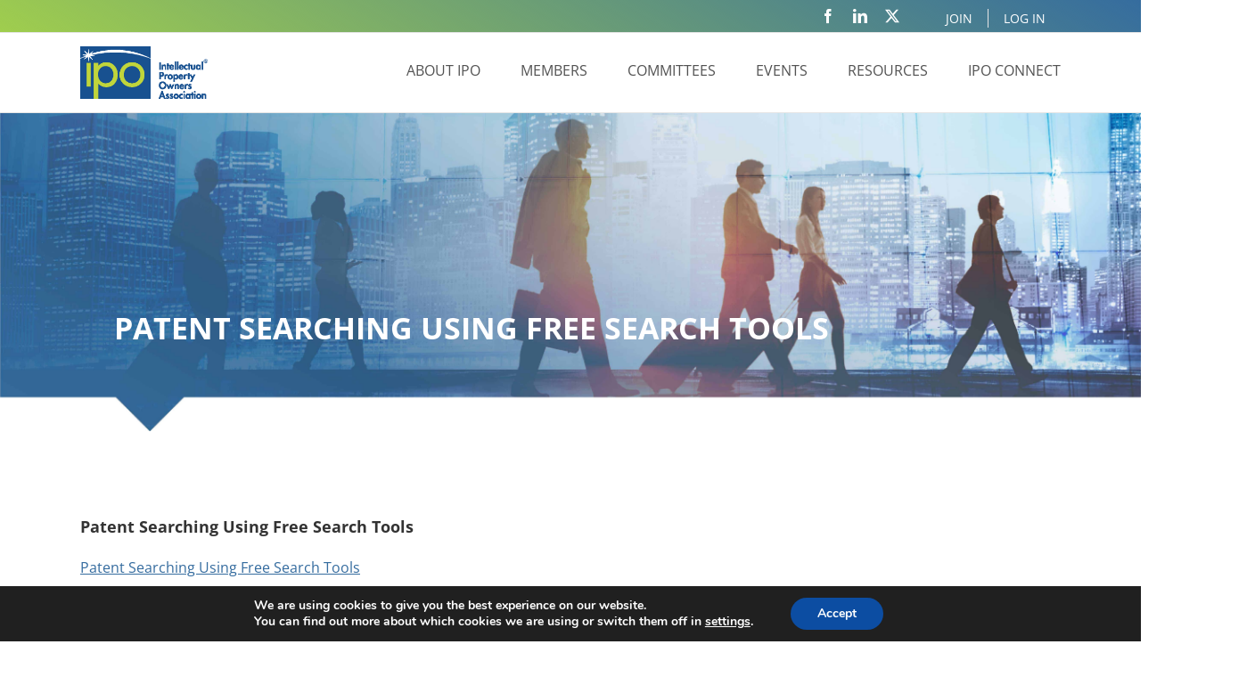

--- FILE ---
content_type: text/css; charset=UTF-8
request_url: https://ipo.org/wp-content/themes/Avada-Child-Theme/style.css?ver=6.8.3
body_size: 9585
content:
/*
Theme Name: Avada Child
Description: Child theme for Avada theme
Author: ThemeFusion
Author URI: https://theme-fusion.com
Template: Avada
Version: 1.0.0
Text Domain:  Avada
*/

.fusion-secondary-header {
    background-image: linear-gradient(30deg, rgba(255,0,0,0), rgba(53,108,159,1));
}
.fusion-secondary-header .fusion-alignleft {
	    width: 83%;
		text-align: right;
}
.fusion-secondary-header .fusion-alignright {
    width:16%;
        position: relative;
}
.fusion-secondary-header .menu-text {
	color: #fff;
	font-size: 20px;
}
.fusion-secondary-header .fusion-social-network-icon {
	color: #fff !important;
	text-decoration: none;
}
.fusion-secondary-menu > ul > li > a {
	height: auto !important;
	padding: 4px 9px;
	text-transform: uppercase;
	text-decoration-line: unset;
}
.fusion-secondary-header .menu-text {
	color: #fff;
	font-size: 14px;
}
.fusion-secondary-menu .fusion-bar-highlight:hover {
    background-color: #84a421;
    font-weight: bold;
    box-shadow: 2px 2px 1px rgba(0,0,0,0.4);

}
.fusion-secondary-menu > ul > li {
	border: none;
	padding: 0 4px;
}
.fusion-logo {
    margin: 15px 0 !important;
}
.fusion-header {
    height: 90px !important;
}
.fusion-header-sticky-height {
    height: 90px !important;
}
.fusion-main-menu > ul > li {
    padding-right: 25px;
}
nav.fusion-main-menu a.fusion-bar-highlight {
    font-size: 16px;
    text-transform: uppercase;
    color: #525252 !important;
    text-decoration: none;
}
nav.fusion-main-menu a.fusion-bar-highlight:Hover {
    color: #84a421 !important;
}
.fusion-main-menu > ul > li > a {
    border: none !important;
}
div#banner-section {
    text-align: center;
    padding: 0px 0;
	height: 550px;
}
div#banner-section  .vc_column-inner {
    padding: 0 !important;
}
div#banner-section .wpb_wrapper {
    padding: 0px 0;
}
div#banner-text {
    position:  absolute;
    top: 50%;
    left: 0;
    right: 0;
    margin:  auto;
    transform: translateY(60%);
}
div#banner-section h2 {
    text-transform: uppercase;
    font-size: 52px !important;
    color: #fff;
    font-weight: bolder;
    -webkit-text-stroke: 2px #356c9f;
    margin-bottom: 20px;
}
div#banner-section button,div#banner-section a,div#join-btn a.vc_general.vc_btn3 {
    background-color: #356c9f;
    margin: 0 10px;
    border:  none;
    border-radius:  0;
    font-weight: 700;
    text-transform:  uppercase;
    color:  #fff !important;
    font-size: 15px;
    letter-spacing: 1px;
    box-shadow: 2px 2px 20px #000;
    width: 170px;
	background-image: none !important;
}
div#banner-section button:hover {
    background-color: #84a421;
}
div#banner-section .join-btn button ,div#join-btn a.vc_general.vc_btn3{
    background-color: #84a421;
}
div#serving-section h2 {
    text-transform: uppercase;
    font-size: 32px !important;
    color: #356c9f;
    font-weight: 300;
}
div#serving-section .wpb_wrapper p {
    color: #525252;
    font-size: 16px;
    max-width: 900px;
    margin: auto;
    line-height: 26px;
}
div#serving-section {
    width: 100%;
    float: left;
    margin: 0;
}
div#trending-section {}

div#trending-section {
    width: 100%;
    float: left;
}

div#trending-section h2 {
    text-transform:  uppercase;
    color:  #fff;
    font-size: 36px !important;
    font-weight:  bold;
}
div#resources .wpb_wrapper {
    background-color: #fff;
    padding: 20px;
    width: 100%;
    float: left;
    box-shadow: 2px 2px 30px #000;
    margin-bottom: 45px;
	 
}
div#resources .wpb_wrapper img {
    width: 150px;
}
#trending-section #resources h2.vc_custom_heading {
    color: #525252;
    font-size: 36px !important;
    margin: 0;
    text-align: center !important;
}
#trending-section #resources h4.vc_custom_heading{
    font-size: 26px;
    text-transform: uppercase;
    font-weight: 200;
    margin: 0 0 10px 0;
    text-align: center !important;
}
div#resources .wpb_wrapper p {
    color: #525252;
    font-size: 16px;
    /* line-height: 26px; */
    font-weight: 400;
    text-align: center !important;
}
div#resources .wpb_text_column.wpb_content_element .wpb_wrapper {
    padding: 0;
	box-shadow: none;
}
div#resources wpb_single_image.wpb_content_element.vc_align_center {
    margin-bottom: 10px;
}
div#resources figure.wpb_wrapper.vc_figure {
    box-shadow: none;
    margin: 0;
}
div#resources a {
    background-color: #525252;
    padding: 10px 50px;
    float: left;
    text-transform: uppercase;
    color: #fff !important;
    box-shadow: -2px 2px 20px #525252;
    font-size: 14px;
    margin: 40px 0 0 0;
    font-weight: 500;
    position: absolute;
    bottom: 20px;
    left: 25%;
    line-height: 26px;
    text-decoration-line: unset;
}
div#trending-section {
    padding-bottom: 25px;
}
div#upcoming-event {
    width: 100%;
    margin: 25px 0;
    float: left;
}
div#upcoming-event h2.vc_custom_heading {
    text-transform: uppercase;
    color: #356c9f ;
    font-weight: bold;
    font-size: 32px;
}
div#trending-section button, div#trending-section .resource a {
    background-color: #84a421;
    color: #fff !important;
    border: none;
    text-transform: uppercase;
    background-image: none;
    font-size: 20px;
    box-shadow: -1px -1px 21px #000;
    padding: 10px 30px;
    font-weight: 600;
}
div#upcoming-event {
    margin: 20px 0 65px 0px;
}
div#upcoming-event h2.vc_custom_heading ,.event-text h3{
    text-transform: uppercase !important;
    font-size: 32px !important;
    font-weight: bold !important;
    color: #356c9f !important;
}
div#event .wpb_wrapper {
    padding: 15px;
    box-shadow: 2px 2px 16px rgba(0,0,0,0.4);
}
div#upcoming-event figure.wpb_wrapper.vc_figure {
    padding: 0;
    box-shadow: none;
}
.wpb_single_image.wpb_content_element.vc_align_left {
    margin: 0;
}
div#event .wpb_text_column.wpb_content_element .wpb_wrapper {
    box-shadow: none;
    padding: 0;
}
div#event h2.vc_custom_heading {
    margin: 0;
}
div#event h4.vc_custom_heading ,.event-text h4{
    font-size: 26px !important;
    margin: 0;
    text-transform: uppercase;
    font-weight: 100 !important;
    color: #356c9f !important;
    line-height: normal !important;
}
div#event .wpb_wrapper p,.event-text p {
    font-size: 18px;
    /* text-transform: uppercase; */
    margin-top: 10px;
}
div#event a,div#commite-resources a.vc_general.vc_btn3,#calender-event .event-text a {
    background-color: #e9b74c;
    border-radius:  0;
    color: #525252 !important;
    font-weight:  bold;
    text-transform:  uppercase;
    box-shadow: -2px 2px 12px rgba(0,0,0,0.6);
    padding: 12px 26px;
    margin: 0 30px 0 0;
    border:  none;
	letter-spacing: 1px;
	background-image:none;
	font-size: 16px;
    font-family: "Open Sans";
    text-decoration-line: unset;
}

div#event a,div#commite-resources a.vc_general.vc_btn3,#calender-event .event-text .nobg a {
	background-color: #ffffff;

}



#event #view a ,div#commite-resources a.vc_general.vc_btn3{
    background-color: #84a421;
    color: #fff !important;
}

#tribe-events .tribe-events-list .type-tribe_events {
    padding: 0;
    border: 1px solid;
    margin-bottom: 20px;
    min-height: 0px;
    position: relative;
}


div#voice-section {
    padding: 20px 0 45px 0;
}
div#voice-section h2.vc_custom_heading {
    font-size: 34px;
    text-transform: uppercase;
    color: #525252;
    font-weight: bold;
}
div#voice-section .wpb_wrapper p {
    font-size: 16px;
    font-weight: 500;
    color: #525252;
}
div#voice-section .wpb_wrapper ul {
    padding: 0;
    list-style-position: inside;
}
div#voice-section .wpb_wrapper li {
    font-size: 16px;
    color: #525252;
}
div#voice-section .wpb_wrapper a {
    color: #356c9f;
    font-style: italic;
	text-decoration:underline;
}

div#voice-section .wpb_wrapper a:hover {
	color:#84a421;
}
p.member {
    color: #356c9f !important;
    font-style: italic;
}
div#voice-right h2.vc_custom_heading {
    color: #356c9f;
	    margin: 0;
}
div#voice-right h4.vc_custom_heading{
    color: #356c9f;
    font-weight: 100;
    font-size: 30px;
    text-transform: uppercase;
    margin: 0;
}
div#voice-right
button.vc_general.vc_btn3.vc_btn3-size-md.vc_btn3-shape-rounded.vc_btn3-style-modern.vc_btn3-color-grey,div#voice-right
a.vc_general.vc_btn3 {
    background-color: #356c9f;
    color:  #fff !important;
    border-radius:  0;
    background-image: none;
    width: 300px;
    text-transform:  uppercase;
    font-size: 21px;
    display:  table;
    margin: 20px auto;
    box-shadow: -7px 1px 18px rgba(0,0,0,0.5);
    border:  none;
    text-decoration: none;
    font-style: normal;
}
.home main#main {
    padding: 0 !important;
}
.fusion-social-links-footer {
    display: none !important;
}
.fusion-copyright-notice {
    width: 100%;
    text-align: center;
}
footer#footer {
    background-color:  #383838;
}

/*about page*/

.fusion-page-title-captions h1.entry-title ,div#inner-text h2.vc_custom_heading{
    color: #fff;
    font-size: 34px !important;
    text-transform: uppercase;
    font-weight: bold;
	margin: 0;
}
.fusion-page-title-captions h3 ,div#inner-text p{
    color: #fff;
    font-size: 18px !important;
    max-width: 660px;
}
div#about-sec .vc_tta-tabs-container {
    width: 24%;
    float: left;
    display: inline-block !important;
}

div#about-sec .vc_tta-panels-container {
    width:  70%;
    float:  right;
}
div#about-sec {
    width: 100%;
    float: left;
    padding: 30px 0;
	margin: 0;
}
div#about-sec .vc_tta-panel-body h2 {
    font-size: 36px;
    color: #525252;
    font-weight: bold;
    margin: 0 0 25px 0 !important;
    text-transform: uppercase;
}

div#about-sec .vc_tta-panels {
    background:  transparent;
    border:  none;
}
.wpb_text_column.wpb_content_element {
    color:  #525252;
    font-size: 16px;
}
div#about-sec li.vc_tta-tab {
    display: block !important;
    margin: 0 0 10px 0;
	padding-right: 15px;
}

div#about-sec li.vc_tta-tab.vc_active {
	padding-right: 0px;
}
/*.fusion-page-title-bar.fusion-page-title-bar-none.fusion-page-title-bar-left {position:  relative;}

.fusion-page-title-bar.fusion-page-title-bar-none.fusion-page-title-bar-left::After {
    position:  absolute;
    content: "";
    border-left: 20px solid transparent;
    border-right: 20px solid transparent;
    border-top: 20px solid #336794;
    border-bottom: 20px solid transparent;
    left: 81px;
}*/
.fusion-page-title-bar{
	height: 350px !important;
    border: none;
}
div#about-video {
	width: 100%;
	float: left;
	padding: 30px 0 0 0;
	box-shadow: 1px 1px 15px rgba(0,0,0,0.3);
	margin: 0;
}
div#about-video .wpb_wrapper p {
    font-size: 16px;
    color:  #525252;
}
div#about-text {
    padding: 0 0 0 25px;
}
div#about-sec li.vc_tta-tab a {
    background:  transparent;
    border: none;
    border-radius:  0;
    color:  #fff !important;
    font-size: 18px;
    text-transform:  uppercase;
    font-weight:  bold;
	text-align: center;
}
div#about-sec li.vc_tta-tab:first-child a {
    background-image: url(../../../wp-content/uploads/2019/04/blue-arrow.png);
    background-repeat: no-repeat;
    background-position: center;
}
div#about-sec li.vc_tta-tab.vc_active:first-child a,div#about-sec li.vc_tta-tab.vc_active:nth-child(2) a,div#about-sec li.vc_tta-tab.vc_active:nth-child(3) a,div#about-sec li.vc_tta-tab.vc_active:nth-child(4) a,div#about-sec li.vc_tta-tab.vc_active:nth-child(5) a,div#about-sec li.vc_tta-tab.vc_active:nth-child(6) a,div#about-sec li.vc_tta-tab.vc_active:nth-child(7) a,div#about-sec li.vc_tta-tab.vc_active:nth-child(8) a{
    background-size: 100%;
}
div#about-sec li.vc_tta-tab:nth-child(2) a {
    background-image: url(../../../wp-content/uploads/2019/04/green-arrow.png);
    background-repeat: no-repeat;
    background-position: center;
}
div#about-sec li.vc_tta-tab:nth-child(3) a {
    background-image: url(../../../wp-content/uploads/2019/04/yellow-arrow.png);
    background-repeat: no-repeat;
    background-position: center;
}
div#about-sec li.vc_tta-tab:nth-child(4) a {
    background-image: url(../../../wp-content/uploads/2019/04/gray-arrow.png);
    background-repeat: no-repeat;
    background-position: center;
}
div#about-sec li.vc_tta-tab:nth-child(5) a {
    background-image: url(../../../wp-content/uploads/2019/04/green-arrow.png);
    background-repeat: no-repeat;
    background-position: center;
}
div#about-sec li.vc_tta-tab:nth-child(6) a {
    background-image: url(../../../wp-content/uploads/2019/04/yellow-arrow.png);
    background-repeat: no-repeat;
    background-position: center;
}
div#about-sec li.vc_tta-tab:nth-child(7) a {
    background-image: url(../../../wp-content/uploads/2019/04/gray-arrow.png);
    background-repeat: no-repeat;
    background-position: center;
}
div#about-sec li.vc_tta-tab:nth-child(8) a {
    background-image: url(../../../wp-content/uploads/2019/04/green-arrow.png);
    background-repeat: no-repeat;
    background-position: center;
}
ul.download-btn li {
    display: inline-block;
    padding: 7px 7px 0px 59px;
    text-align:  center;
    
    background-size: 100%;
    margin: 0 9px 0 0;
    background-repeat:  no-repeat;
    width: 236px;
    line-height:  normal;
}
div#about-video ul.download-btn {
    padding: 0;
}

ul.download-btn  li.corporat{
	background-image: url(../../../wp-content/uploads/2019/04/btn1.png);
}

ul.download-btn  li.law{
	background-image: url(../../../wp-content/uploads/2019/04/btn2.png);
}
.law-firm .num p {
    background-color: #80a021;
}
.vendor .num p {
    background-color: #e5b34c;
}
.non-profit .num p {
    background-color: #6d6e71;
}
ul.download-btn li a {font-size: 18px;color:  #525252;font-weight:  bold;text-transform: uppercase;}

div#about-video ul.download-btn li a p {
    font-size: 12px;
    color: #356c9b;
}
div#about-sec h2.vc_custom_heading {
    font-size: 30px;
    color: #525252;
    font-weight: bold;
    text-transform: uppercase;
    margin: 25px 0px 10px 0;
}
div#about-sec .wpb_wrapper p {
    color: #525252;
    font-size: 16px;
}
div#about-sec .vc_tta-panel-body {
    padding: 0;
}
.coprate-text {
    width:  100%;
    float: left;
    margin-bottom: 20px;
}

.num {
    width: 10%;
    float: left;
}

.cop-text {
    width:  90%;
    float: left;
    text-align:  left;
}

.num p {
    width: 44px;
    height: 44px;
    border-radius:  50%;
    background-color: #356c9b;
    color: #fff;
    text-align:  center;
    line-height: 44px;
    font-size: 24px !important;
    color: #fff !important;
}
div#member-card {
    box-shadow: 0px 1px 3px rgba(0,0,0,0.5);
    width: 90%;
    float: left;
    padding: 0 0 0 0;
    margin: 0 19px 30px 19PX;
    position: relative;
    height: 300px;
}
div#member-card .vc_column-inner {
    PADDING: 0;
}
div#member-card h2.vc_custom_heading {
    BACKGROUND-COLOR: #81a121;
    color: #fff;
    box-shadow: 0px 2px 10px #000;
    font-size: 18px;
    text-transform: capitalize;
    padding: 15px 15px;
}
div#member-card .wpb_wrapper p {
    padding: 0 15px;
    font-weight: lighter;
    font-size: 20px;
    height: 150px;    
}
div#about-sec div#membership li.vc_tta-tab:first-child a {
    background-color: #e0e0e0;
	color:#000;
}
div#about-sec div#membership li.vc_tta-tab:first-child a {
    background-image: url(../../../wp-content/uploads/2019/04/light-gray.png);
}
div#about-sec div#membership li.vc_tta-tab:first-child a:hover,div#about-sec div#membership li.vc_tta-tab.vc_active:first-child a{
	background-size:100%;
}
div#membership .search-field input.s {
    height: 45px;
    background-color: #eee;
}
div#membership input.searchsubmit {
    height: 45px;
    width: 50px;
}
.law-firm h2.vc_custom_heading {
    background-color: #e5b34c !important;
}
.vendors h2.vc_custom_heading {
    background-color: #6d6e71 !important;
}
main#main {
    padding: 0;
}

div#inner-banner {
    width:  100%;
    position:  relative;
}

div#inner-text {
    position: absolute;
    top: 75%;
    transform: translatey(-75%);
    left: 5%;
    right: auto;
    width: 100%;
    margin: auto;
    transform: translate(5% , -75%);
}

div#member-section h3 {
    text-transform:  uppercase;
    color: #250900;
    font-size:  30px;
    LINE-HEIGHT: 30PX;
    MARGIN: 15px 0 15px 0;
}
div#member-section  p {
    font-size: 20px;
    color:  #250900;
}
div#member-section .wpb_text_column.wpb_content_element {
    padding: 0 15px;
}
#members h2.vc_custom_heading {
    font-size: 30px;
    text-transform: uppercase;
    font-weight: bold;
    color: #746864;
    letter-spacing: 1px;
}
div#nominations {
    margin: 15px 0 40px 0;
    color: #fff;
    width: 100%;
    FLOAT: LEFT;
	box-shadow: 3px 3px 3px rgba(0,0,0,0.4);
}

div#nominations .wpb_wrapper {
    color: #fff;
}

div#nominations h3 {
    color: #fff;
    font-size: 20px;
    font-weight:  bold;
    margin: 0;
}

div#nominations p {
    font-size: 16px;
    padding: 0 30px 0 0;
}

div#nominations p a {
    color:  #fff !important;
    font-weight:  bold;
    text-decoration: underline;
}
div#member-section {
    margin-top: 45px;
}
/*annual mitting*/
div#annual-mitting {
    width:  100%;
    margin: 50px 0 50px 0;
    display:  flex;
}

div#mitting-text {
    box-shadow: 2px 2px 16px rgba(0,0,0,0.4);
    padding: 10px 0;
    align-items: stretch;
    margin: 0 15px;
}

div#annual-registration {
    box-shadow:  2px 2px 16px rgba(0,0,0,0.4);
    background-color:  #356c9a;
    margin: 0 15px;
}

div#mitting-text h2.vc_custom_heading {
    text-transform: uppercase;
    font-size: 32px;
    margin: 0;
    font-weight: bold;
    color: #356c9f;
}


div#mitting-text h3.vc_custom_heading {
    font-size: 26px;
    margin: 0;
    text-transform: uppercase;
    font-weight: 100;
    color: #356c9f;
    line-height: normal;
}

div#mitting-text .wpb_wrapper p {
    font-size: 18px;
     /* text-transform: uppercase; */
    margin-top: 10px;
}

div#annual-registration {
    padding: 10px 0;
}

div#annual-registration h3 {
    margin: 0;
    color: #fff;
    font-size: 23px;
    text-transform:  uppercase;
    font-weight:  bold;
}

div#annual-registration p {
    margin: 0;
    color: #fff;
}
.page-id-275 div#about-sec li.vc_tta-tab a {
    background: #809f21 !important;
}

.page-id-29671 div#about-sec li.vc_tta-tab a {
    background: #809f21 !important;
}

.page-id-27982 div#about-sec li.vc_tta-tab a {
    /*background: #809f21 !important; */
}

.page-id-275, .page-id-29671 div#about-sec li.vc_tta-tab.vc_active a {
    background: transparent !important;
    background-image: url(../../../wp-content/uploads/2019/04/blue-arrow.png) !important;
    background-size: 100% !important;
    background-repeat: no-repeat;
    background-position: center !important;
}

.page-id-27982 div#about-sec li.vc_tta-tab.vc_active a {
    background: transparent !important;
    background-image: url(../../../wp-content/uploads/2019/04/blue-arrow.png) !important;
    background-size: 100% !important;
    background-repeat: no-repeat;
    background-position: center !important;
}
 

div#annual-tab h4 {
    font-size: 18px;
    margin: 0;
    color:  #356c9a;
    text-transform:  uppercase;
}
div#annual-tab h3 {
    margin: 0;
    color:  #6d6e71;
    text-transform:  uppercase;
    font-weight:  bold;
    font-size: 28px;
}
div#about-sec #annual-tab p:last-child {
    margin-bottom: 60px;
}
/*fedral*/
div#federal-section {
    margin-top: 50px;
}
.custom-post-list .single-post-item {
    margin-bottom: 90px;
}
div#federal-section b,div#federal-section h2.vc_custom_heading {
    font-size: 24px;
    color:  #525252;
    text-transform:  uppercase;
}
div#federal-section h2.vc_custom_heading{
	font-weight: bold;
}
div#federal-section a {
    color: #356c9a;
    font-size: 18px;
}

div#federal-section span.date {
    color:  #356c9a;
    font-size: 18px;
}

div#federal-section p {
    font-size:  16px;
    color:  #525252;
    line-height: 28px;
    margin-top: 10px;
}
.fusion-page-title-bar {
    DISPLAY: NONE;
}
div#events {
    width:  100%;
    float: left;
    margin: 50px 0 0 0;
}

div#events h2.vc_custom_heading {
    font-size:  30px;
    text-transform:  uppercase;
    margin: 0 0 10px 0;
    font-weight:  bold;
    color: #525252;
}

div#events .wpb_wrapper p {
    color:  #525252;
    line-height: 24px;
}
#events .vc_btn3-right button ,a.btn.text-right{
    background-color:  #809d21;
    margin: 20px 0 0 0;
    color:  #fff !important;
    box-shadow: 2px 2px 4px rgba(0,0,0,0.3);
    text-transform:  uppercase;
    border:  none;
}
a.btn.text-right {
    float: right;
    padding: 12px 25px;
}
/*daily news*/
div#daily-news {
    margin: 50px 0 0 0;
    width:  100%;
    float: left;
}

div#daily-news .vc_col-sm-9 {
    padding: 0 0 0 40px;
}
div#federal-section ul li a {
    font-size: 14px;
    line-height: 24px;
}
div#federal-section ul {
    padding: 0;
}

div#federal-section ul li {
    list-style: none;
}
div#daily-news input.s ,input#searchform,div#federal-section form.search input{
    height:  40px;
    background-color: #eeeeee !important;
    border:  none;
    color: #525252 !important;
    font-size:  16px;
}

div#daily-news .search-button input.searchsubmit,div#federal-section form.search .search-btn input {
   	color:#fff !important;
	background-color: #356c9f !important;
    width: 150px;
    height: 40px;
    margin: 0 0 0 10px;
    box-shadow: 2px 1px 5px rgba(0,0,0,0.5);
	font-size: 18px;
   	font-family: "Open Sans";
   	font-weight: 300;
}
div#daily-news .vc_gitem-zone.vc_gitem-zone-c {
    background-color: transparent !important;
}
div#daily-news .vc_gitem-post-data-source-post_date {
    color:  #356c9f;
    font-size: 22px;
    font-weight:  bold;
    margin: 0;
}
div#daily-news .vc_gitem-post-data-source-post_title h4 {
    margin: 0;
    font-size: 20px;
    font-weight: bold;
    color: #525252;
}
div#daily-news .vc_gitem-post-data-source-post_excerpt p {
    font-size:  18px;
    color:  #525252;
    margin: 0;
}
div#daily-news a.vc_gitem-link.vc_general {
    background:  transparent;
    color: #a0ce4e;
    text-transform:  uppercase;
    padding: 0;
    font-size:  16px;
    text-decoration:  underline;
}
div#daily-news .vc_grid-item.vc_clearfix.vc_col-sm-12.vc_grid-item-zone-c-bottom.vc_visible-item.fadeIn.animated {
    padding-bottom: 0;
    padding-left:0;
    padding-right:0;
    
} 
h4.widget-title {
    background-color: #356c9c;
    color: #fff;
    text-align: center;
    text-transform: uppercase;
    font-weight: bold;
    margin: 0 0 10px 0;
    font-size: 20px;
}
h2.entry-title.fusion-post-title a,.single h2.entry-title.fusion-post-title {
    font-size: 21px;
    font-weight: bold !important;
    color: #525252;
}
.fusion-post-content.post-content p, .single .post-content p {
    font-size: 16px;
    color: #525252;
    margin: 10px 0;
}
a.fusion-read-more {
    color: #a0ce4e;
    font-size: 14px;
}
.single section#content {
    margin-bottom: 40px;
}
nav.page-nav a.prev.page-numbers {
    background-color: #3a6e9b;
    color:  #fff;
    padding: 6px 20px;
    text-transform: uppercase;
}
nav.page-nav a.page-numbers {
    background-color: #3a6e9b;
    padding: 6px 20px;
    color: #fff !important;
}
nav.page-nav span.page-numbers.current {
    background-color: #a0ce4e;
    padding: 6px 20px;
    color: #fff;
}
nav.page-nav {
    margin: 60px 0 !important;
    text-align: center;
}


.search-page-search-form.search-page-search-form-top {
    width:  100%;
    float:  left;
}

body.search-results section#content {
    margin-top: 24px;
    width:  100%;
}

body.search-results section#content h2.entry-title.fusion-post-title {
    font-size:  30px;
    margin: 0;
    font-weight:  bold;
    color: #525252;
    text-transform:  uppercase;
}

body.search-results section#content p {
    font-size: 18px;
}
body.search-results section#content input.searchsubmit {
    width: 140px;
    height: 40px;
    margin: 0 0 0 10px;
    background-color: #356c9f;
}
body.search-results .fusion-blog-layout-grid .fusion-post-wrapper:not(.fusion-masonary-is-transparent) {
    border: none;
    border-bottom-width: 3px;
}
body.search-results #posts-container .fusion-blog-layout-grid .fusion-post-grid {
    width: 100%;
}
.fusion-content-sep.sep-double.sep-solid {
    display: none;
}
.ajax-daily-new-container img.loader_image {
    filter: invert(50%);
	width:50px;
}
form.search {
    margin-bottom: 40px;
    width: 100%;
    float: left;
}
/*commitie resources*/
div#commite-resources div#about-text h2.vc_custom_heading {
    color:  #356c9f;
    font-weight:  bold;
    font-size: 24px;
    margin: 0;
}
div#commite-resources div#about-text ul {padding: 0 0 0 20px;}
div#commite-resources div#about-text ul li {color: #356c9f;text-decoration: underline;}
div#commite-resources div#about-text ul li a {
    color: #356c9f;
}

div#commite-resources div#about-text ul li a:hover {
    color: #84a421;
}
div#commite-resources div#about-text p {
    color: #356c9f;
    font-weight: bold;
}
/*member login page*/
div#about-video.member-login {
    margin: 50px 0 50px 0;
    padding: 0;
}
.member-login-form {
    width:  100%;
    display:  flex;
}
.member-login .vc_column-inner {
    padding: 0 !important;
}
.about-detail {width:  50%;background-color:  #356c9b;padding: 20px;align-items: stretch;}
.login-form {
    width:  50%;
    text-align:  center;
    align-items: stretch;
	padding:20px 90px;
}
div#about-video.member-login .wpb_raw_code.wpb_content_element.wpb_raw_html {
    margin: 0;
}
.member-login-form .about-detail h3 {
    margin: 0 0 10px 0;
    font-size:  26px;
    color: #fff;
    text-transform:  uppercase;
    font-weight:  bold;
}
div#about-video .about-detail p {
    color:  #fff;
}
.member-login-form .login-form h3 {
    text-transform:  uppercase;
    font-weight:  bold;
    margin: 0;
    font-size: 30px;
    color:  #525252;
}
.login-form form {
    margin: 20px 0 0 0;
}
.login-form form input::-webkit-input-placeholder{
	opacity:1;
	color:#525252;
}
.login-form form input {
    margin: 0 0 50px 0;
    border: none;
    border-bottom: 2px solid #356c9b;
    padding: 0;
    color: #525252;
    text-align: center;
    background-repeat: no-repeat;
    font-size: 16px;
    font-weight: 100;
    background-size: 24px;
    background-position: left;
}
.login-form form input.login-btn {
    border:  none;
    background-color:  #80a021;
    width:  300px;
    height: 50px;
    cursor: pointer;
    line-height: 50px;
    color:  #fff;
    border-radius:  50px;
	    margin: 0;
}
.forgot {
    width:  100%;
    float: left;
    margin: 40px 0 0 0;
}

.forgot a {
    display:  block;
    text-transform:  uppercase;
    font-size:  14px;
    text-decoration:  underline;
    line-height: 26px;
    color: #525252;
}
input.username {
    background-image: url(../../../wp-content/uploads/2019/04/username.png);
}
input.pwd {
    background-image: url(../../../wp-content/uploads/2019/04/password.png);
}
div#error {
    margin: 30px 0 160px 0;
}
div#event-form input.wpcf7-form-control {
    height: 54px;
    border: none;
    background-color: #eee;
    font-size: 20px;
    color: #525252;
}
div#event-form input.wpcf7-form-control::-webkit-input-placeholder{
	opacity:1;
	color:#525252;
}
div#event-form {
    margin: 50px 0;
}
div#event-form ul {
    padding: 0 20px;
}
div#faq-section h2.vc_custom_heading {
    color: #fff;
    font-size: 30px;
    text-transform: uppercase;
    font-weight: bold;
}
div#faq-section .vc_tta-panel-heading {
    background: transparent !important;
    border: none !important;
}
div#faq-section .vc_tta-panel-body {
    border: none !important;
}
div#faq-section h4.vc_tta-panel-title a {
    color: #fff !important;
    font-size: 18px;
    font-weight: bold;
	padding-left: 0;
}
i.vc_tta-controls-icon.vc_tta-controls-icon-plus::before ,i.vc_tta-controls-icon.vc_tta-controls-icon-plus::after{
    content:none !important;
}

div#faq-section .vc_tta-panel-body  p {
    color: #525252;
    LINE-HEIGHT: 26Px;
    font-size: 16px;
}
div#faq-section {
    background-size: 100% !important;
    margin-top: 82px;
    float: left;
}
div#about-video.commites {
    margin-top: 50px !important;
}
/*committee listing page*/
div#committee-list {width: 100%;float: left;margin: 60px 0 0 0px;}
div#committee-list .committee-listing h3 {
    font-size: 36px;
    text-align: center;
    text-transform: uppercase;
    color: #525252;
    margin: 0;
}
.committee-listing p {
    font-size: 18px;
    margin: 20px 0px;
    float: left;
    width: 100%;
}
.listing-dropdown {
    width: 100%;
    float: left;
	margin-bottom: 35px;
}
input[name="publish"]{ width:100% !important;}
.listing-dropdown select, div#resouces select.control-form, input[name="publish"] {
    width: 33%;
    float: left;
    color: #525252; 
    height: 45px;
    background-color: #ededed;
    border: none;
    text-transform: uppercase;
    font-size: 16px;
    padding: 0 10px;
    -webkit-appearance: none;
	-moz-appearance:none;
    background-image: url(../../../wp-content/uploads/2019/04/down-arrow.png);
    font-weight: normal;
    margin: 0 30px 0 0;
    background-repeat: no-repeat;
    background-position: 96% center;
    background-size: 21px;
}
.listing-dropdown button {
    WIDTH: 28%;
    height: 45PX;
    background-color: #83a321;
    border: none;
    color: #fff;
    text-transform: uppercase;
    font-size: 16px;
    letter-spacing: 1px;
    box-shadow: 2px 2px 2px rgba(0,0,0,0.5);
    line-height: 45px;
}

div#committee-list a.vc_general {
    background-color: #e9b74c;
    border-radius:  0;
    color: #525252 !important;
    font-weight:  bold;
    text-transform:  uppercase;
    box-shadow: -2px 2px 12px rgba(0,0,0,0.6);
    padding: 12px 26px;
    margin: 0 30px 0 0;
    border:  none;
	letter-spacing: 1px;
	background-image:none;
}
div#committee-list #view a.vc_general {
    background-color: #84a421;
    color: #fff !important;
}
.committee-data {
    float: left;
    width: 100%;
    box-shadow: 3px 3px 10px rgba(0,0,0,0.5);
    margin: 25px 0 25px 0;
    padding: 25px;
}
.committee-data h3 {
    text-align: left;
}
div#committee-list .committee-data h6 {
    margin: 0;
    font-size: 18px;
    color: #525252;
}
.committee-data p {
    margin: 0;
    font-size: 16px;
}
.committee-roster {
    width: 100%;
    float: left;
    text-transform: capitalize;
}
div#committee-list .committee-roster h3 {
    color: #000;
    font-size: 20px;
}
.committee-roster strong {
    color: #000;
    padding: 0px 5px 0 0;
    float: left;
    width: 15%;
    text-align: right;
}
.committee-roster p {
    FONT-SIZE: 16PX;
    margin: 0;
}
.committee-roster p a {
    color: #356c9b;
    padding: 0 5px;
}
.committee-roster p a:hover {
    color: #84a421;
}

.all-members {
    width: 100%;
    float: left;
    margin: 10px 0 0 0;
}
.all-members h3 {
    background-color: #c3c3c3;
    color: #000;
    padding: 5px 10px;
}
.all-members li {
    display: block;
    width: 33%;
    margin: 0 0 20px 0;
    float: left;
    font-size: 16px;
}
.all-members ul {
    padding: 0;
    margin: 30px 0 0 0;
}
.all-members li a {
    color: #356c9b;
}
.all-members li a:hover {
    color: #84a421;
}
.all-members li span {
    display: block;
    color: #000;
    padding: 0 0 0 10px;
}
.border {
    HEIGHT: 30PX;
    background-color: #c3c3c3;
    float: left;
    width: 100%;
    margin-top: 30px;
}
.non-voting {
    width: 100%;
    float: left;
	margin-bottom: 10px;
}
.non-voting ul li {
    display: block;
    width: 100%;
    margin: 0;
    color: #000;
}
.non-voting ul {
    margin: 0;
}
div#committee-list p {
    width: 100%;
    float: left;
    font-size: 18px;
    margin: 35px 0;
    color: #525252;
}
div#committee-calender {
    width: 100%;
    float: left;
    margin: 43px 0 0 0;
}

div#committee-calender h2.vc_custom_heading {
    font-size: 34px;
    text-transform: uppercase;
    font-weight: bold;
}
div#resouces {
    width: 100%;
    float: left;
    margin: 0;
}
div#resouces h1.vc_custom_heading {
    TEXT-TRANSFORM: UPPERCASE;
    color: #525252;
    font-size: 36px;
}
div#resouces p {
    font-size: 18px;
}
div#resouces .main_form_area input {
    margin: 0 0 25px 0;
    background-color: #ededed;
    border: none;
    font-size: 14px;
}

div#resouces .main_form_area button {
    margin: 0;
    padding: 14px 0;
}
div#resouces select.control-form {
    width: 100%;
}
.committee-roster p {
    margin: 0 !important;
}

div#event-form input.wpcf7-form-control:not(.wpcf7-submit):focus {
    outline: 1px  solid #356c97 !IMPORTANT;
}
#event-form p {
    color: #525252;
    font-size: 18px;
}
div#resources-table th {
    border: none;
}

.calender-event {
    margin: 50px 0;
}
.event-img,.event-text {
    padding: 15px;
    box-shadow: 2px 2px 16px rgba(0,0,0,0.4);
    margin: 20px 0;
}
.event-text h3 {
    margin: 0;
}
.event-text p {
    margin-bottom: 45px;
}
.event-text {
    padding-bottom: 75px;
}
h1.tribe-events-single-event-title {
    font-weight: bold !important;
    text-transform: uppercase;
    color: #525252 !important;
}
.tribe-events-schedule.tribe-clearfix {margin: 5px 0;}

.tribe-events-schedule.tribe-clearfix h2 {
    color: #878787;
    font-size: 16px !important;
}
div#tribe-events-content .col-sm-6 {
    padding: 0;
}
.tribe-events-single-event-description.tribe-events-content {
    padding: 0 25px 0 0;
}
blockquote.page-section__blockquote {margin: 0;}
div#resources-table img {
    width: 170px !important;
}


div#basic-page {
    width: 100%;
    margin: 45px 0;
    float: left;
}
div#basic-page h2 {
    text-transform: uppercase;
    font-weight: bold;
    margin: 0;
    color: #525252;
    font-size: 36px !important;
}
div#basic-page figure.wpb_wrapper.vc_figure {
    margin: 0 0 30px 0;
}
/*popup*/
a.icon {
    width: 30px;
    height:  30px;
    border-radius:  50%;
    background-image: url(../../../wp-content/uploads/2019/06/i-icon.png);
    float: right;
    background-size:  100%;
    background-repeat:  no-repeat;
	cursor: pointer;
}
.sgpb-popup-dialog-main-div-theme-wrapper-6 {
    top: 110px !important;
    max-width: 330px !important;
    width: 100% !important;
    position: absolute;
    z-index: 999911;
}
.sgpb-theme-6-content {
    box-shadow: #646161 0px 0px 8px 3px !important;
}
img.sgpb-popup-close-button-6 {
    top: 5px !important;
    z-index: 999920;
    position: absolute;
    float: left;
    /* top: -18px; */
    right: -18px;
    width: 30px;
    cursor: pointer;
    height: 30px;
    background-repeat: no-repeat;
    background-size: cover;
    background-image: url(../../../wp-content/uploads/2019/06/close-icon.png);
}
.sgpb-theme-6-overlay.sgpb-popup-overlay-25940 {
    display: none;
}
div#sgpb-popup-dialog-main-div {
    width:  100% !important;
    border-radius: 0 !important;
    background-color: #fff;
}
.popup-text {
    padding: 10px 0 0 0;
}
.popup-text h3 {
    border-bottom: 3px solid #81a121;
    font-size: 22px !important;
    color: #6d6e71 !important;
}
.popup-text p {
    font-weight: lighter;
    font-size: 20px !important;
    color: #525252;
}
.sgpb-popup-dialog-main-div-wrapper {
  display: none;
}
 

/*media query start from here*/

@media(max-width:1199px){
.fusion-social-networks {
    text-align: right !important;
}	
.fusion-secondary-header .fusion-alignright {
	width: 15%;
}	
.fusion-social-links-header {
    margin-top: 0;
}
.fusion-social-networks {
    padding: 0 !important;
}	
.fusion-social-networks .fusion-social-networks-wrapper {
    margin: 0;
    padding: 8px 0 0 0;
}	
div#upcoming-event h2.vc_custom_heading {
	font-size: 26px;
}	
div#event h4.vc_custom_heading {
	font-size: 22px;
}	
div#event .wpb_wrapper p {
	font-size: 16px;
}	
.listing-dropdown select{
	margin: 0 25px 0 0;
}	
 .event-text h3 {
	font-size: 27px;
}	
.event-text h4 {
	font-size: 22px;
}	
 .event-text p {
	font-size: 16px;
}
.event-text {
	padding-bottom: 36px;
}	
}

@media(max-width:991px){
.fusion-social-networks {
    text-align: center !important;
}	
.fusion-mobile-menu-icons {
	padding: 16px 0;
	float: right;
}
div#banner-section h2 {
	font-size: 30px !important;
	margin-bottom: 5px;
}
div#serving-section h2 {
	font-size: 24px !important;
}	
div#resources .wpb_wrapper img {
	width: 110px;
}	
#trending-section #resources h2.vc_custom_heading {
	font-size: 24px !important;
}	
#trending-section #resources h4.vc_custom_heading {
	font-size: 17px;
}	
div#resources .wpb_wrapper p {
	font-size: 16px;
}	
div#resources a {
	padding: 10px 48px;
}	
#event {
	width: 100% !important;
	margin-bottom: 30px;
}	
div#voice-section h2.vc_custom_heading {
	font-size: 30px;
}	
div#voice-right button.vc_general.vc_btn3.vc_btn3-size-md.vc_btn3-shape-rounded.vc_btn3-style-modern.vc_btn3-color-grey {
	max-width: 220px;
	width: 100%;
}	
div#about-sec li.vc_tta-tab a {
	font-size: 12px;
}	
.login-form {
    padding: 20px 40px;
}	
.listing-dropdown select {
	margin: 0 20px 0 0;
}
.committee-listing h3 {
	font-size: 26px;
}	
}
/* special laptop*/
@media(max-width:1366px){
div#banner-section {
    height: 450px;
}
}
@media(max-width:767px){
.container {
	width: 100%;
}	
div#banner-section h2 {
	font-size: 30px !important;
}
#trending-section #resources h2.vc_custom_heading {
	font-size: 33 !important;
	text-align: center !important;
}	
#trending-section #resources h4.vc_custom_heading {
	font-size: 24px;
	text-align: center !important;
}	
div#resources a {
	float: none;
	text-align: center;
	/* display: table; */
	margin: 40px auto;
}

div#trending-section .vc_col-sm-4:nth-child(2) .vc_column-inner {
  margin-top: 45px;
}

div#trending-section .vc_col-sm-4:nth-child(3) .vc_column-inner {
  margin-top: 45px;
}

div#banner-section {
    height: 350px;
}

#content {
	margin-bottom: 0;
}	
div#banner-section h2 {
	font-size: 22px !important;
	-webkit-text-stroke: 1px #356c9f;
}
div#banner-section button {
	font-size: 14px;
}
.fusion-page-title-captions h1.entry-title ,div#inner-text h2.vc_custom_heading{
    font-size: 26px !important;
}
.fusion-page-title-captions h3 ,div#inner-text p{
    font-size: 14px !important;
}	
div#about-sec #\31 554170411098-b84f2a5d-3dfe .vc_tta-panel-heading {
	background-color: #356c9b;
}
div#about-sec  #\31 554170411142-b7428093-06ac .vc_tta-panel-heading{
	 background-color: #80a021;
}
div#about-sec  #\31 554170904044-bf6bdf36-d0eb .vc_tta-panel-heading{
	 background-color: #e5b34c;
}
div#about-sec  #\31 554170949670-0f7c01d9-3a52 .vc_tta-panel-heading{
	 background-color: #6d6e71;
}
div#about-sec  .vc_tta-panel-heading {
	background-color: #356c9b;
	border: none;
	border-radius: 0;
}
div#about-sec .vc_tta-title-text {
	color: #fff;
	font-size: 19px;
	text-transform: uppercase;
	font-weight: bold;
}	
div#about-sec .vc_tta-tabs-container {
	display: none !important;
}
div#about-sec .vc_tta-panels-container {
	width: 100%;
	float: right;
}	
div#about-sec .vc_tta-panel-body {
	padding: 20px 20px;
}
div#join-btn {
    margin: 0px 0 10px 0;
}	
div#banner-section .join-btn button, div#banner-section a.vc_general.vc_btn3 {
    padding: 8px 0;
    width: 138px;
}	
.member-login-form {
    display: block;
}	
.about-detail {
    width: 100%;
}	
.login-form {
    width: 100%;
}	
div#about-video.member-login {
    padding: 0 0 40px 0;
}
.listing-dropdown select {
	margin: 0 0px 20px 0;
	width: 100%;
}
.committee-roster strong {
	width: 22%;
}	
.all-members li {
	width: 100%;
}	
}
@media(max-width:556px){
div#banner-section .wpb_single_image img {
	height: 210px;
	object-fit: fill;
}
divac#banner-section button {
	width: 150px;
}	
div#inner-banner .wpb_wrapper.vc_figure .vc_single_image-img.attachment-full {
	height: 170px;
	object-fit: fill;
}	
.non-voting ul li {
	margin: 0 0 6px 0;
}	
}
@media(max-width:414px){
div#banner-section button {
	font-size: 12px;
}	
div#banner-section button {
	width: 138px;
}	
div#banner-section h2 {
	font-size: 20px !important;
}	
.fusion-page-title-captions h3, div#inner-text p {
	font-size: 12px !important;
}	
div#about-sec h2.vc_custom_heading {
	font-size: 20px;
}	
.login-form form input.login-btn {
    width: 220px;
}	
}



/************ staff page *****************/
.main-staff, .main-staff-inner{
    position: relative;
    width: 100%;
	overflow:hidden;
}
.main-staff-inner span h2{ font-size:20px; color:#fff;}
.main-staff-inner span p{ font-size:16px; color:#fff;}
.main-staff-inner img {
    width: 100%;    
}
.page-id-287 nav.page-nav {
    display: none;
}
.main-staff-inner span {
    position: absolute;
    background: #3a6e9b;
    width: 100%;
    bottom: -13%;
    left: 8px;
    max-width: 320px;
}
.main-staff .over-lay {
    position: absolute;
    WIDTH: 100%;
    z-index: 11;
    background: #3e729e;
    color: #fff;
    padding: 8px;
    overflow: hidden;
    bottom: 0;
   /* left: 8px; */
    transition: all .3s linear;
    opacity: 0.95;
    top: 83%;
}
.main-staff-2:hover .over-lay {   
	height:100%; 
	visibility:visible;
	top: 0;
	transition: all .3s linear;
}
a.main-staff-name {
    display: block;
    font-size: 18px;
    font-weight: 400;
    color: #fff !important;
}
nav.page-nav {
    width: 100%;
    float: left;
}
.custom-post-list {
    width: 100%;
    float: left;
}
nav.page-nav {
    width: 100%;
    float: left;
    margin-top: 103px;
}
.main-staff-inner span {
    padding: 8px 20px;
    z-index: 9999999;
}
.main-staff-inner span h2 {
    margin: 0;
}

.main-staff .over-lay h2 {
    color: #fff;
	margin:0;
}

.main-staff .over-lay span {
    font-style:italic;
}

/********************/
.navigation li a,
.navigation li a:hover,
.navigation li.active a,
.navigation li.disabled {
    color: #fff;
    text-decoration:none;
}
 
.navigation li {
    display: inline;
}
 
.navigation li a,
.navigation li a:hover,
.navigation li.active a,
.navigation li.disabled {
    background-color: #6FB7E9;
    border-radius: 3px;
    cursor: pointer;
    padding: 12px;
    padding: 0.75rem;
}
 
.navigation li a:hover,
.navigation li.active a {
    background-color: #3C8DC5;
}
.ajax_loader {
    width: 100%;
    float: left;
    text-align: center;
    position: absolute;
    opacity: 0;
}
/**************************************************/

.member_filter_list{ width:100%; float:left;}
ul.member_filter_list {
    list-style: none;
    display: block;
}
ul.member_filter_list {
    list-style: none;
    display: block;
}
ul.member_filter_list li{
    display: block;
    padding: 10px 10px;
    margin-bottom:20px;
  
}
ul.member_filter_list li:first-child{
  background-color: #e0e0e0;
    color: #000;
}
ul.member_filter_list li:last-child{
  background-color: #6d6e71;
    color: #fff;
}
ul.member_filter_list li:nth-child(2){
     background-color: #80a021;
    color: #fff;

}
ul.member_filter_list li:nth-child(3){
     background-color: #e5b34c;
    color: #fff;

}

ul.member_filter_result li {
    width: 50%;
    float: left;
    list-style: none;
}

.res_box {
    box-shadow: 0px 1px 3px rgba(0,0,0,0.5);
    width: 100%;
    float: left;
    padding: 0 0 0 0;
    margin: 0 19px 30px 19PX;
}

ul.member_filter_result li {
    width: 50%;
    float: left;
    list-style: none;
    padding: 0 22px 0 0;
}
ul.member_filter_result li h2{
    color: #fff;
    box-shadow: 0px 2px 10px #000;
    font-size: 18px;
    text-transform: capitalize;
    padding: 15px 15px;
}
.member_filter_list li {

    color: #fff;
    font-size: 18px;
    text-transform: uppercase;
    font-weight: bold;
    text-align: center;
}
.member_filter_list li a { color:#fff;}
.member-search-form {
    width: 100%;
    float: left;
    margin-bottom: 25px;
}
ul.member_filter_result {
    float: left;
    margin: 0;
    padding: 0;
}
.member-search-form .control-form {
    width: 100%;
    height: 40px;
}

.member-search-form button {
    background: #000;
    width: 100%;
    height: 40px;
    border: none;
    color: #fff;
}
.member-search-form .col-sm-1{
    padding:0;
}
.member-search-form button {
    background: #000;
    width: 100%;
    height: 40px;
    border: none;
    color: #fff;
    position: absolute;
    top: 0;
    width: auto;
    right: 5px;
    padding: 0px 19px;
}
.member_filter_list li{ position:relative;}
.member_filter_list li:first-child:after{
  display:none;
}
.member_filter_list li:hover:after {
       width: 0;
    height: 0;
       border-top: 29px solid transparent;
    border-left: 23px solid #555;
    border-bottom: 29px solid transparent;
    content: '';
    right: -6%;
    position: absolute;
    top: 1px;
}

ul.member_filter_list {
    list-style: none;
    display: block;
    padding: 0;
    margin: 0;
}

ul.member_filter_list li {
    display: block;
    padding: 16px 10px;
    margin-bottom: 20px;
}
ul.member_filter_list li:hover {
    border-top-right-radius: 6px;
    border-bottom-right-radius: 6px;
}

.member_filter_result  p{
    padding: 0 15px;
    font-weight: lighter;
    font-size: 20px;
}
.res_box {
     min-height: 170px;
}
ul.daily_news_filter {
    list-style: none;
    padding: 0;
}
ul.daily_news_filter li {
    padding: 5px 15px;
    BACKGROUND-COLOR: #ededed;
    BORDER-BOTTOM: 1px solid #356c9c;
    font-size: 16px;
}

.daily_news_filter a {
    color: #333333 !important;
    text-decoration-line: unset;
}

.daily_news_filter a:hover {
    color: #333333 !important;
    text-decoration-line: unset;
}

ul.main_ul h2 {
    MARGIN: 0;
    COLOR: #525252;
	 BORDER-BOTTOM: 1px solid #356c9c;
}

#content #tribe-events-pg-template {
  padding: 30px 0 0 0; }
  #content #tribe-events-pg-template #loginform {
    padding-top: 20px; }
    #content #tribe-events-pg-template #loginform input {
      border-radius: 0; }
      #content #tribe-events-pg-template #loginform input[type="submit"] {
        background: #25a7ca;
        border: 0;
        box-shadow: none;
        font-weight: 600;
        font-size: 14px;
        font-size: 1rem;
        font-family: "proxima-nova", sans-serif;
        text-transform: uppercase;
        color: #fff;
        padding: 6px 20px 4px 20px;
        padding: 0.4285714286rem 1.4285714286rem 0.3571428571rem 1.4285714286rem; }
    #content #tribe-events-pg-template #loginform label {
      font-weight: 600;
      width: 80px;
      display: inline-block; }
    #content #tribe-events-pg-template #loginform .login-remember label {
      padding-left: 80px;
      width: 200px;
      font-weight: 400; }
    #content #tribe-events-pg-template #loginform .login-submit,
    #content #tribe-events-pg-template #loginform .register {
      padding-left: 80px; }
    #content #tribe-events-pg-template #loginform p {
      margin-bottom: 14px;
      margin-bottom: 1.0714285714rem; }

#content h2.tribe-events-page-title,
#content #tribe-geo-results h2.tribe-events-page-title {
  font-size: 20px;
  font-size: 1.4285714286rem; }
  @media only screen and (min-width: 768px) {
    #content h2.tribe-events-page-title,
    #content #tribe-geo-results h2.tribe-events-page-title {
      font-size: 30px;
      font-size: 2.1428571429rem; } }

#content #tribe_events_filter_control a + a {
  margin: 0; }

#content .tribe-events-calendar td.tribe-events-present div[id*="tribe-events-daynum-"], #content .tribe-events-calendar td.tribe-events-present div[id*="tribe-events-daynum-"] > a, #content #tribe_events_filters_wrapper input[type="submit"], #content .tribe-events-button, #content #tribe-events .tribe-events-button, #content .tribe-events-button.tribe-inactive, #content #tribe-events .tribe-events-button:hover, #content .tribe-events-button:hover, #content .tribe-events-button.tribe-active:hover {
  background-color: #25a7ca; }

@media only screen and (max-width: 767px) {
  #content .tribe-events-calendar td.tribe-events-present.mobile-active, #content #tribe-events-content .tribe-events-calendar td.tribe-events-present.mobile-active:hover, #content .tribe-events-calendar td.tribe-events-present.mobile-active div[id*="tribe-events-daynum-"], #content .tribe-events-calendar td.tribe-events-present.mobile-active div[id*="tribe-events-daynum-"] a, #content .tribe-events-calendar td.mobile-active, #content .tribe-events-calendar .mobile-active div[id*="tribe-events-daynum-"], #content .tribe-events-calendar .mobile-active div[id*="tribe-events-daynum-"] a, #content #tribe-events-content .tribe-events-calendar .mobile-active:hover {
    background-color: #25a7ca; } }

#content .tribe-events-calendar td.tribe-events-present, #content #tribe-events-content .tribe-events-calendar td.tribe-events-present:hover {
  background-color: #eee; }

#content .tribe-events-calendar td.tribe-events-present div[id*="tribe-events-daynum-"], #content .tribe-events-calendar td.tribe-events-present div[id*="tribe-events-daynum-"] > a {
  background-color: #b2b2b2; }
  @media only screen and (max-width: 767px) {
    #content .tribe-events-calendar td.tribe-events-present div[id*="tribe-events-daynum-"], #content .tribe-events-calendar td.tribe-events-present div[id*="tribe-events-daynum-"] > a {
      background-color: #eee; } }

.tribe_community_edit:not(.logged-in) #tribe-events {
  width: 260px;
  background: #f7f7f7;
  border: 1px solid #eee;
  margin: 50px auto 100px auto;
  padding: 20px;
  padding: 1.4285714286rem; }
  .tribe_community_edit:not(.logged-in) #tribe-events .register {
    padding-left: 80px; }
  @media only screen and (max-width: 400px) {
    .tribe_community_edit:not(.logged-in) #tribe-events {
      margin-top: 20px;
      padding: 0;
      background: transparent;
      border: 0; } }

@media only screen and (max-width: 767px) {
  .page-loading #tribe_events_filters_wrapper {
    display: none !important; } }

.single-tribe_events .tribe-events-event {
  margin-top: 3em; }

#tribe-events-event-meta {
  line-height: 1.6; }

.single-tribe_events #secondary {
  display: none; }

.single-tribe_events h2.entry-title {
  font-size: 21px;
  font-size: 1.5714285714rem; }

h2.tribe-events-cal-title {
  display: none; }

.tribe-events-promo {
  padding-top: 24px; }

#myVideo {
     position: absolute;
    right: 0;
    top: 0;
    min-width: 100%;
    min-height: 99%;
}

/* Shrink */
.vc_btn3 {
  display: inline-block;
  vertical-align: middle;
  -webkit-transform: perspective(1px) translateZ(0);
  transform: perspective(1px) translateZ(0);
  box-shadow: 0 0 1px rgba(0, 0, 0, 0);
  -webkit-transition-duration: 0.3s;
  transition-duration: 0.3s;
  -webkit-transition-property: transform;
  transition-property: transform;
}
.vc_btn3:hover, .vc_btn3:focus, .vc_btn3:active {
  -webkit-transform: scale(0.9);
  transform: scale(0.9);
}

input#form-event-submit {
    width: 100%;
    background: #84a421 !important;
    border-color: #84a421 !important;
    box-shadow: 2px 1px 12px rgba(0,0,0,0.5);
    line-height: 20px;
	COLOR: #FFF !IMPORTANT;
}

.vc_custom_1556293820547 {
    background-color: #356c9a !important;
}

.single-tribe_events #content{}
.single-tribe_events #sidebar { display:none;}
.single-tribe_events #content {
    width: 100% !important;
}
#resources-table td:nth-child(3) {
  color: #356c97;
}
#resources-table td:nth-child(4) {
  color: #83a321;
}

#resources-table th:nth-child(1){
    width:10%;
}

#resources-table th:nth-child(3){
    width: 20%;
}

#resources-table th:nth-child(4){
    width: 15%;
}

@media (min-width: 1200px){
#staff-section {
    width: 1200px;
}	
}


div#resources .vc_column-inner, div#resources .vc_column-inner > .wpb_wrapper {
    height: 100%;
}

.data_clear {
     width: 100%;
    float: left;
    padding: 9px 5px;
    border: none;
    color: #fff !important;
    background: #83a321;
    text-transform: uppercase;
    font-weight: bold;
    text-align: center;
    text-decoration-line: unset;
}
a.data_clear:hover {
    color: #fff !important;
    text-decoration-line: unset !important;
}

#tribe-events-content .tribe-events-calendar td.tribe-events-othermonth {
    background-color: #f9f9f9 !important;
}
#tribe-events-content .tribe-events-calendar td.tribe-events-othermonth:first-child {
    background-color: #f7f7f7 !important;
}

#tribe-events-content .tribe-events-calendar td.tribe-events-thismonth {
    background-color: #ffffff !important;
}
#tribe-events-content .tribe-events-calendar td.tribe-events-thismonth div:nth-child(1){
	background:#b2b2b2 !important;
}
#tribe-events-content .tribe-events-calendar td.tribe-events-past div[id*=tribe-events-daynum-]>a {
	background-color:#b2b2b2 !important;
}

.events-archive.events-gridview #tribe-events-content table.tribe-events-calendar .type-tribe_events.tribe-event-featured {
    margin: 0;
    padding: 6px 14px;
    padding: 6px calc(5% + 8px);
    background: transparent !important;
}
#tribe-events-content table.tribe-events-calendar .type-tribe_events.tribe-event-featured .tribe-events-month-event-title a {
    color: #25a7ca !important;
    font-size: 20px !important;
}
h3.tribe-events-month-event-title a{
	 color: #25a7ca !important;
    font-size: 20px !important;
}
table.tribe-events-calendar thead th {
    background: #666666;
    font-size: 14px;
    font-weight: bolder;
}
#tribe-events-bar #tribe-bar-views .tribe-bar-views-inner {
    padding-top: 12px;
    padding-bottom: 34px;
}

input#tribe-bar-geoloc {
    font-style: normal;
    font-weight: bold !important;
    border: none !important;
    background: transparent !important;
    padding: 0 !important;
    font-style: italic !important;
    color: #000 !important;
    border-bottom: 3px dotted #b9b9b9 !important;
}


#tribe-events-bar #tribe-bar-form input[type=text] {
    font-style: normal;
    font-weight: bold !important;
    border: none !important;
    background: transparent !important;
    padding: 0 !important;
    font-style: italic !important;
    color: #000 !important;
    border-bottom: 3px dotted #b9b9b9 !important;
}

input#tribe-bar-geoloc::-webkit-input-placeholder,input#tribe-bar-date::-webkit-input-placeholder, input#tribe-bar-search::-webkit-input-placeholder{
    color: #686060 !important;
    font-style: italic !important;
    font-weight: 900 !important;
}
.tribe-bar-views-inner.tribe-clearfix {
    background: #e0e0e0;
}
div#tribe-events-bar2 {
    width: 100%;
    height: 60px;
    background: #f5f5f5;
    float: left;
    text-align: center;
    margin-top: -43px !important;
    position: relative;
    margin-bottom: 114px;
}
div#tribe-events-bar2 p {
    font-size: 18px;
    font-weight: bold;
    line-height: 3;
    color: #25aace;
}
div#tribe-events-bar2:before {
    position: absolute;
    height: 60px;
    content: '';
    background: #f5f5f5;
    top: 0;
   left: -156%;
    width: 2000px;
}
div#tribe-events-bar2:after {
    position: absolute;
    height: 60px;
    content: '';
    background: #f5f5f5;
    top: 0;
        right: -150%;
    width: 2000px;
}
li.tribe-events-nav-previous a:before, li.tribe-events-nav-next a:after{
	content: '' !important;
}
li.tribe-events-nav-next a, li.tribe-events-nav-previous a  {
    color: #25a7ca !important;
    font-size: 16px;
    font-weight: bold !important;
}
li.tribe-events-nav-previous a span, li.tribe-events-nav-next a span  {
   display: inline-block !important;
}
#tribe-events-content #tribe-events-footer {
    overflow: hidden;
    padding-top: 20px;
    padding-bottom: 20px;
    border-top: none;
    border-bottom: none;
    margin-top: -9px;
}
a.tribe-events-ical.tribe-events-button {
    display: none !important;
}
#tribe-events-bar .tribe-bar-filters .tribe-bar-filters-inner .tribe-bar-submit {
    float: right;
    padding-top: 0;
    min-width: 20%;
    width: auto;
}

div#resouces .main_form_area button{
    font-family: "Open Sans";
    font-size: 16px;;
}

#tribe-events-content div#tribe-events-header {
    display:block;
    margin-bottom: 0;
    margin-top: 15px;
}

a#tribe_events_filters_toggle {
    color: #25a7ca !important;
}

input, select, textarea {
    font-family: "Open Sans";
}

#tribe-events-content a.url {
    font-size: 100% !important;
}

#tribe-events-content .tribe-events-notices{
    margin: 10px 0 45px;
}

a:hover {
    text-decoration:underline;
    color: #84a421 !important;
}

a {
    text-decoration:underline;
    color: #356c9f !important;
}

.login_error {
    color: #e5b24c;
    display:none;
}

.modal-dialog {
    margin-top: 200px !important;
}

.fusion-modal .modal-dialog{
height: unset !important;
}

.modal1 , .modal2 {
display:none;
}

img.fusion-standard-logo {
    width: 150px !important;
}
.about-detail a {
    color: #fff !important;
}

.fusion-alignright span.search {
    float: right;
    height: 31px;
    margin: 0 16px 0 0;
    width: 163px;
}

.fusion-show-pagination-text .pagination{
    margin-bottom: 1em;
}

#calendar-event .event-text {
    padding-bottom: 40px;
}

.table.table-striped thead th{
    background: #356c97 !important;
        text-align: left;
}


.region-top-search {
    position: absolute;
    right: -15px;
    top: 37px;
    width: 240px;
    z-index: 300;
    display: none;
}

@media only screen and (max-width: 800px) {
.fusion-secondary-menu{
    width: 310px;
}

body.fusion-body .fusion-secondary-header .fusion-alignright > * {
    float: right !important;
}

/*annual mitting*/
div#annual-mitting {
    display:  unset;
}

div#mitting-text {
	margin: 15px;
}
	


.event-img img {
    width: 320px;
}
	
#tribe-events .tribe-events-list .tribe-events-content {
    width: auto;
    padding: 0px;
}
	
	div .tribe-events .tribe-events-list .tribe-events-content .description .entry-summary {
    width: auto;
    padding: 0px;
	}
	


}


--- FILE ---
content_type: application/javascript; charset=UTF-8
request_url: https://ipo.org/wp-content/themes/Avada-Child-Theme/js/custom.js?ver=6.8.3
body_size: 527
content:
/**************************************/
jQuery(document).ready(function($){ 

   $('.daily_news_filter li a').each(function(){
       $(this).removeAttr('href');
      var text =  $(this).html();
      $(this).attr('data-attr',text);
   });

    $('.daily_news_filter li a').click(function() { 
    ///    alert(myAjax.ajaxurl);
       var  res = $(this).attr('data-attr');   
		$('.ajax-daily-new-container .vc_grid-item').remove();
		$('.loader_image').show('slow');
		
        jQuery.ajax({
            url : myAjax.ajaxurl, 
            datatype : 'json',
            type : 'post',
            data : {
                action : 'search_daily_news',
                result  : res,               
                
            },
            success : function( response ) {
                $('.loader_image').hide('slow');
                $('.ajax-daily-new-container .page-nav').hide('slow');
                $('.ajax-daily-new-container .no_result').remove();
				$('.ajax-daily-new-container').append(response.data.data);
            }
        });
     }); 
/**********************************************************/
    $('.main_form_area button').click(function() { 
        
        var search    =  $('#search').val();
        var category  =  $('#category').val();
        var publish   =  $('#publish').val();
        

		var msg = 'false';
        jQuery('.main_form_area input, .main_form_area select').each(function(){
			if(jQuery(this).val() != ""){
				msg = 'true';
			}
		});
        if(msg == 'false'){
			//alert('Please fill at least one field');
			//return false;
		}
		$('.loadmore').attr('page','1');
		$('.loadmore').html('Load More');
		$('.tr_load_more').hide('Load More');
    ///    alert(myAjax.ajaxurl);
        $('.ajax_loader_td').show('slow');
		$('.ajax_loader').css({'opacity':1});
		$('table.table.table-striped tbody').empty();
		
		$('.ajax-daily-new-container .vc_grid-item').remove();
		$('.loader_image').show('slow');
		
        jQuery.ajax({
            url : myAjax.ajaxurl, 
            datatype : 'json',
            type : 'post',
            data : {
                action : 'browse_resources',
                search  : search,  
				category : category,
				publish : publish,
			
                
            },
            success : function( response ) {
			//	$('body').bind(response);
				$('.ajax_loader_td').hide('slow');
				$('.ajax_loader').css({'opacity':0});
				$('a.loadmore').attr('category',response.data.category);
                $('table.table.table-striped tbody').html(response.data.result);
				if(response.data.load_more == 'show'){
					$('.tr_load_more').show('slow');
				}else{
					$('.tr_load_more').hide('slow');
				}
				
            }
        });
     }); 

/**********************************************************/
    $('a.data_clear').click(function() { 
        $('#category').prop('selectedIndex',0);
         $('#publish').prop('selectedIndex',0);
          $('#search').val('');
        ///    alert(myAjax.ajaxurl);
        $('.ajax_loader_td').show('slow');
		$('.ajax_loader').css({'opacity':1});
		$('table.table.table-striped tbody').empty();
		
		$('.ajax-daily-new-container .vc_grid-item').remove();
		$('.loader_image').show('slow');
		
        jQuery.ajax({
            url : myAjax.ajaxurl, 
            datatype : 'json',
            type : 'post',
            data : {
                action : 'browse_resources_clear',
               
                
            },
            success : function( response ) {
				$('.ajax_loader_td').hide('slow');
				$('.ajax_loader').css({'opacity':0});
                $('table.table.table-striped tbody').html(response);
                $('.tr_load_more').show('slow');
				
            }
        });
     }); 
     
     $(document).on('click','.member_filter_list li',function() { 
         var all  ='';
         var color = '';
         var membership_type = '';
	     membership_type = $(this).find('a').attr('membership_type');
	     color =$(this).find('a').attr('color');
	     all = $(this).find('span').html();
	      
	    $('.member_filter_result').empty();
		$('.ajax_loader').css({'opacity':'1'});
        jQuery.ajax({
            url : myAjax.ajaxurl, 
            datatype : 'json',
            type : 'post',
            data : {
                action : 'sort_by_membership',
                membership_type  : membership_type,     
                color : color,
                all : all
               
                
            },
            success : function( response ) {
                $('.ajax_loader').removeAttr('style');
				$('.member_filter_result').append(response.data.data);
            }
        });
     }); 
     
     $('.member_filter_list li').click(function(){
         $('.member_filter_list li').removeAttr('class');
         $(this).attr({'class':'active'});
     });
    
    /******************** tr_load_more ********************/
	 $(document).on('click','.tr_load_more a.loadmore',function() { 
        
		var page = $(this).attr('page');
        var search    =  $('#search').val();
        var category  =  $('#category').val();
        var publish   =  $('#publish').val();
         
		 $(this).html('Load More...');
        jQuery.ajax({
            url : myAjax.ajaxurl, 
            datatype : 'html',
            type : 'post',
            data : {
                action : 'load_more',
                 search  : search,  
				category : category,
				publish : publish,
				page : page
            },
            success : function( response ) {
				 $('.tr_load_more a.loadmore').html('Load More');
				//$('body').bind(response);
				$('a.loadmore').attr('page',response.data.page);
                $('table.table.table-striped tbody').append(response.data.result);
				if(response.data.load_more == 'show'){
					$('.tr_load_more').show('slow');
				}else{
					$('.tr_load_more').hide('slow');
				}
            }
        });
     }); 
     
	
	
});